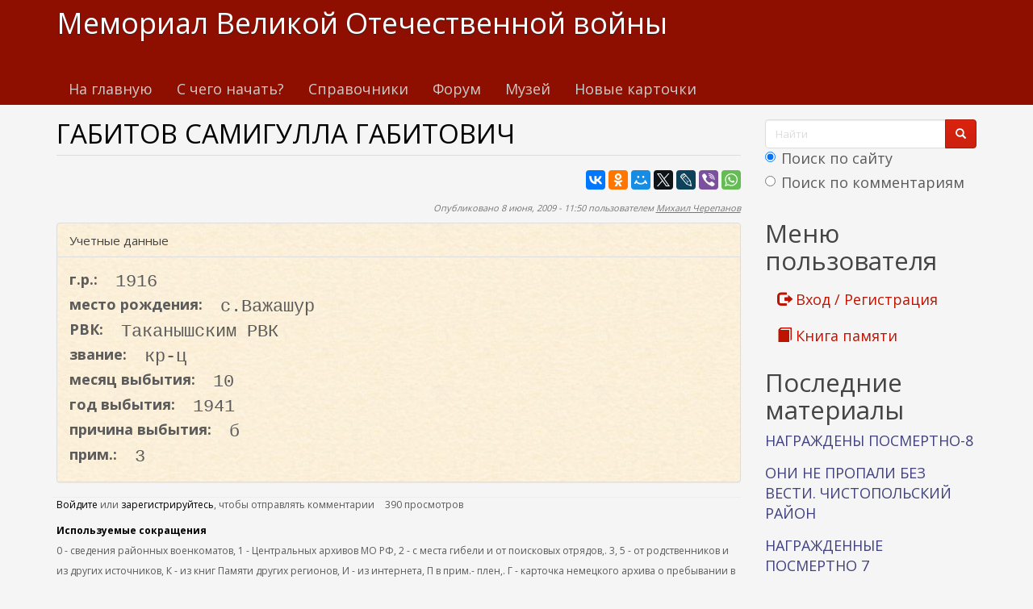

--- FILE ---
content_type: text/html; charset=utf-8
request_url: https://www.kremnik.ru/node/65974
body_size: 16137
content:
<!DOCTYPE html>
<html lang="ru" dir="ltr"
  xmlns:og="https://ogp.me/ns#">
<head>
  <link rel="profile" href="http://www.w3.org/1999/xhtml/vocab" />
  <meta name="viewport" content="width=device-width, initial-scale=1.0">
  <meta http-equiv="Content-Type" content="text/html; charset=utf-8" />
<link rel="shortcut icon" href="https://www.kremnik.ru/sites/default/files/kremnik_favicon.png" type="image/png" />
<meta name="generator" content="Drupal 7 (https://www.drupal.org)" />
<link rel="canonical" href="https://www.kremnik.ru/node/65974" />
<link rel="shortlink" href="https://www.kremnik.ru/node/65974" />
<meta property="og:site_name" content="Мемориал Великой Отечественной войны" />
<meta property="og:type" content="article" />
<meta property="og:url" content="https://www.kremnik.ru/node/65974" />
<meta property="og:title" content="ГАБИТОВ САМИГУЛЛА ГАБИТОВИЧ" />
<meta property="og:updated_time" content="2026-01-31T05:50:39+03:00" />
<meta property="article:published_time" content="2009-06-08T11:50:58+04:00" />
<meta property="article:modified_time" content="2026-01-31T05:50:39+03:00" />
  <title>ГАБИТОВ САМИГУЛЛА ГАБИТОВИЧ | Мемориал Великой Отечественной войны</title>
  <link type="text/css" rel="stylesheet" href="https://www.kremnik.ru/sites/default/files/css/css_lQaZfjVpwP_oGNqdtWCSpJT1EMqXdMiU84ekLLxQnc4.css" media="all" />
<link type="text/css" rel="stylesheet" href="https://www.kremnik.ru/sites/default/files/css/css__LeQxW73LSYscb1O__H6f-j_jdAzhZBaesGL19KEB6U.css" media="all" />
<link type="text/css" rel="stylesheet" href="https://www.kremnik.ru/sites/default/files/css/css_-TNq6F6EH1K3WcBMUMQP90OkyCq0Lyv1YnyoEj3kxiU.css" media="screen" />
<style media="print">#sb-container{position:relative;}#sb-overlay{display:none;}#sb-wrapper{position:relative;top:0;left:0;}#sb-loading{display:none;}
</style>
<link type="text/css" rel="stylesheet" href="https://www.kremnik.ru/sites/default/files/css/css_th7mP909SSxtL4rvlnA8QCWlVeJ2ecP1Ntj2MDijv0E.css" media="all" />
<link type="text/css" rel="stylesheet" href="https://www.kremnik.ru/sites/default/files/css/css_z1Ek_FNxCglO5kO5JANoE-DlTIJtVCwC6qJnOqcGlgo.css" media="all" />
<link type="text/css" rel="stylesheet" href="https://cdn.jsdelivr.net/npm/bootswatch@3.4.0/simplex/bootstrap.min.css" media="all" />
<link type="text/css" rel="stylesheet" href="https://cdn.jsdelivr.net/npm/@unicorn-fail/drupal-bootstrap-styles@0.0.2/dist/3.1.1/7.x-3.x/drupal-bootstrap-simplex.min.css" media="all" />
<link type="text/css" rel="stylesheet" href="https://www.kremnik.ru/sites/default/files/css/css_zjNcCr_957ablmEpMaKaUqRmyPJ0nSsr9z__BYhDkLU.css" media="all" />
  <!-- HTML5 element support for IE6-8 -->
  <!--[if lt IE 9]>
    <script src="https://cdn.jsdelivr.net/html5shiv/3.7.3/html5shiv-printshiv.min.js"></script>
  <![endif]-->
  <script src="https://www.kremnik.ru/sites/default/files/js/js_Pt6OpwTd6jcHLRIjrE-eSPLWMxWDkcyYrPTIrXDSON0.js"></script>
<script src="https://www.kremnik.ru/sites/default/files/js/js_IsPuUPqWOSuCM6hqb-_YYneqVOBE1jAVq-ySYCyaOMQ.js"></script>
<script src="https://cdn.jsdelivr.net/npm/bootstrap@3.4.0/dist/js/bootstrap.min.js"></script>
<script src="https://www.kremnik.ru/sites/default/files/js/js_E6xHR_BdOC-VEx96WNmv7vZ_eiw4gXGorVqhYFx8lfY.js"></script>
<script src="https://www.kremnik.ru/sites/default/files/js/js_O6w2NUdDLcuezMTidKWvMP8uKj5b-F8IeWePLJY0CD4.js"></script>
<script src="https://www.kremnik.ru/sites/default/files/js/js_F5Pcl2HuH8TjKB2KUciyaxfqFjUB9bKIn0niKzaKpJ0.js"></script>
<script>
          Shadowbox.path = "/sites/all/libraries/shadowbox/";
        </script>
<script>jQuery.extend(Drupal.settings, {"basePath":"\/","pathPrefix":"","setHasJsCookie":0,"ajaxPageState":{"theme":"kremnik","theme_token":"KSqeGxGbt9gbDXFpljLM4XLnnmQQKSnyXd4g5hxiHxE","jquery_version":"1.12","jquery_version_token":"BFHw948fLpiwBDQqYkpLy9BH4pDX0gI5LmLPfCb0gJs","js":{"sites\/all\/modules\/jquery_update\/replace\/jquery\/1.12\/jquery.min.js":1,"misc\/jquery-extend-3.4.0.js":1,"misc\/jquery-html-prefilter-3.5.0-backport.js":1,"misc\/jquery.once.js":1,"misc\/drupal.js":1,"sites\/all\/modules\/jquery_update\/js\/jquery_browser.js":1,"sites\/all\/modules\/jquery_update\/replace\/ui\/ui\/minified\/jquery.ui.core.min.js":1,"sites\/all\/modules\/jquery_update\/replace\/ui\/ui\/minified\/jquery.ui.widget.min.js":1,"sites\/all\/modules\/jquery_update\/replace\/ui\/ui\/minified\/jquery.ui.effect.min.js":1,"sites\/all\/modules\/jquery_update\/replace\/ui\/ui\/minified\/jquery.ui.mouse.min.js":1,"sites\/all\/modules\/jquery_update\/replace\/ui\/ui\/minified\/jquery.ui.sortable.min.js":1,"sites\/all\/libraries\/shadowbox\/shadowbox.js":1,"sites\/all\/modules\/shadowbox\/shadowbox_auto.js":1,"sites\/all\/modules\/jquery_update\/replace\/ui\/external\/jquery.cookie.js":1,"sites\/all\/modules\/jquery_update\/replace\/jquery.form\/4\/jquery.form.min.js":1,"misc\/form-single-submit.js":1,"misc\/ajax.js":1,"sites\/all\/modules\/jquery_update\/js\/jquery_update.js":1,"https:\/\/cdn.jsdelivr.net\/npm\/bootstrap@3.4.0\/dist\/js\/bootstrap.min.js":1,"sites\/all\/modules\/entityreference\/js\/entityreference.js":1,"sites\/all\/modules\/upload_progress\/js\/upload_progress.js":1,"sites\/all\/modules\/comment_notify\/comment_notify.js":1,"sites\/all\/modules\/back_to_top\/js\/back_to_top.js":1,"public:\/\/languages\/ru_48DV8195r91BAWGrGVdT6RMfCP0FilPrIHzEFTPs5hU.js":1,"sites\/all\/libraries\/colorbox\/jquery.colorbox-min.js":1,"sites\/all\/libraries\/DOMPurify\/purify.min.js":1,"sites\/all\/modules\/colorbox\/js\/colorbox.js":1,"sites\/all\/modules\/colorbox\/styles\/default\/colorbox_style.js":1,"sites\/all\/modules\/floating_block\/floating_block.js":1,"sites\/all\/modules\/custom_search\/js\/custom_search.js":1,"sites\/all\/modules\/views\/js\/base.js":1,"sites\/all\/themes\/bootstrap\/js\/misc\/_progress.js":1,"sites\/all\/modules\/views\/js\/ajax_view.js":1,"sites\/all\/modules\/hide_submit\/js\/hide_submit.js":1,"sites\/all\/themes\/bootstrap\/js\/modules\/views\/js\/ajax_view.js":1,"sites\/all\/themes\/bootstrap\/js\/misc\/ajax.js":1,"0":1,"sites\/all\/modules\/jquery_loadinganimation\/jquery_loadinganimation.js":1,"sites\/all\/themes\/bootstrap\/js\/bootstrap.js":1,"sites\/all\/modules\/field_group\/field_group.js":1,"sites\/all\/modules\/extlink\/js\/extlink.js":1,"1":1},"css":{"modules\/system\/system.base.css":1,"misc\/ui\/jquery.ui.core.css":1,"misc\/ui\/jquery.ui.theme.css":1,"sites\/all\/libraries\/shadowbox\/shadowbox.css":1,"0":1,"modules\/field\/theme\/field.css":1,"sites\/all\/modules\/logintoboggan\/logintoboggan.css":1,"modules\/node\/node.css":1,"sites\/all\/modules\/extlink\/css\/extlink.css":1,"sites\/all\/modules\/views\/css\/views.css":1,"sites\/all\/modules\/comment_notify\/comment_notify.css":1,"sites\/all\/modules\/back_to_top\/css\/back_to_top.css":1,"sites\/all\/modules\/ckeditor\/css\/ckeditor.css":1,"sites\/all\/modules\/colorbox\/styles\/default\/colorbox_style.css":1,"sites\/all\/modules\/ctools\/css\/ctools.css":1,"sites\/all\/modules\/custom_search\/custom_search.css":1,"sites\/all\/modules\/jquery_loadinganimation\/jquery_loadinganimation.css":1,"sites\/all\/modules\/hide_submit\/css\/hide_submit.css":1,"https:\/\/cdn.jsdelivr.net\/npm\/bootswatch@3.4.0\/simplex\/bootstrap.min.css":1,"https:\/\/cdn.jsdelivr.net\/npm\/@unicorn-fail\/drupal-bootstrap-styles@0.0.2\/dist\/3.1.1\/7.x-3.x\/drupal-bootstrap-simplex.min.css":1,"sites\/all\/themes\/kremnik\/css\/style.css":1}},"colorbox":{"opacity":"0.85","current":"{current} \u0438\u0437 {total}","previous":"\u00ab \u041f\u0440\u0435\u0434\u044b\u0434\u0443\u0449\u0438\u0439","next":"\u0421\u043b\u0435\u0434\u0443\u044e\u0449\u0438\u0439 \u00bb","close":"\u0417\u0430\u043a\u0440\u044b\u0442\u044c","maxWidth":"98%","maxHeight":"98%","fixed":true,"mobiledetect":true,"mobiledevicewidth":"480px","file_public_path":"\/sites\/default\/files","specificPagesDefaultValue":"admin*\nimagebrowser*\nimg_assist*\nimce*\nnode\/add\/*\nnode\/*\/edit\nprint\/*\nprintpdf\/*\nsystem\/ajax\nsystem\/ajax\/*"},"floating_block":{"settings":{".privatemsg-message-participants":[],"#block-block-37":[]},"minWidth":"0"},"shadowbox":{"animate":true,"animateFade":true,"animSequence":"wh","auto_enable_all_images":0,"auto_gallery":0,"autoplayMovies":true,"continuous":false,"counterLimit":10,"counterType":"default","displayCounter":true,"displayNav":true,"enableKeys":true,"fadeDuration":0.35,"handleOversize":"resize","handleUnsupported":"link","initialHeight":160,"initialWidth":320,"language":"ru","modal":false,"overlayColor":"#000","overlayOpacity":0.8,"resizeDuration":0.55,"showMovieControls":true,"slideshowDelay":0,"viewportPadding":20,"useSizzle":false},"custom_search":{"form_target":"_self","solr":1},"hide_submit":{"hide_submit_status":true,"hide_submit_method":"disable","hide_submit_css":"hide-submit-disable","hide_submit_abtext":"","hide_submit_atext":"","hide_submit_hide_css":"hide-submit-processing","hide_submit_hide_text":"Processing...","hide_submit_indicator_style":"expand-left","hide_submit_spinner_color":"#000","hide_submit_spinner_lines":12,"hide_submit_hide_fx":"1","hide_submit_reset_time":7000},"urlIsAjaxTrusted":{"\/node\/65974":true,"\/views\/ajax":true},"views":{"ajax_path":"\/views\/ajax","ajaxViews":{"views_dom_id:bdc2700071e14edc2b7205a55eb192b3":{"view_name":"last_materials","view_display_id":"block_1","view_args":"","view_path":"node\/65974","view_base_path":"-","view_dom_id":"bdc2700071e14edc2b7205a55eb192b3","pager_element":"11"},"views_dom_id:a98b36abb0e535b038755a34c1146df2":{"view_name":"comments_recent","view_display_id":"block","view_args":"","view_path":"node\/65974","view_base_path":"comments\/recent","view_dom_id":"a98b36abb0e535b038755a34c1146df2","pager_element":"11"}}},"back_to_top":{"back_to_top_button_trigger":"100","back_to_top_button_text":"\u041a \u043d\u0430\u0447\u0430\u043b\u0443 \u0441\u0442\u0440\u0430\u043d\u0438\u0446\u044b","#attached":{"library":[["system","ui"]]}},"jquery_loadinganimation":{"module_path":"sites\/all\/modules\/jquery_loadinganimation","show_on_ajax":0,"show_on_href":0,"show_on_form_submit":1,"close_on_click":1,"close_on_esc":1,"jquery_loadinganimation_path_match_exclude":"admin\/*\r\npanels\/*\r\nnode\/*\/panelizer\/*\r\njs\/*\r\najax\/*","subselector":""},"field_group":{"fieldset":"full"},"extlink":{"extTarget":"_blank","extClass":"ext","extLabel":"(\u0432\u043d\u0435\u0448\u043d\u044f\u044f \u0441\u0441\u044b\u043b\u043a\u0430)","extImgClass":0,"extIconPlacement":"append","extSubdomains":1,"extExclude":"","extInclude":"","extCssExclude":"","extCssExplicit":"","extAlert":0,"extAlertText":"This link will take you to an external web site. We are not responsible for their content.","mailtoClass":"mailto","mailtoLabel":"(\u0441\u0441\u044b\u043b\u043a\u0430 \u0434\u043b\u044f \u043e\u0442\u043f\u0440\u0430\u0432\u043a\u0438 email)","extUseFontAwesome":false},"bootstrap":{"anchorsFix":"0","anchorsSmoothScrolling":"0","formHasError":0,"popoverEnabled":0,"popoverOptions":{"animation":1,"html":0,"placement":"right","selector":"","trigger":"click","triggerAutoclose":1,"title":"","content":"","delay":0,"container":"body"},"tooltipEnabled":0,"tooltipOptions":{"animation":1,"html":0,"placement":"auto left","selector":"","trigger":"hover focus","delay":0,"container":"body"}}});</script>
  <!-- Yandex.RTB -->
<script>window.yaContextCb=window.yaContextCb||[]</script>
<script src="https://yandex.ru/ads/system/context.js" async></script>
</head>
<body class="navbar-is-static-top html not-front not-logged-in one-sidebar sidebar-second page-node page-node- page-node-65974 node-type-card">
  <div id="skip-link">
    <a href="#main-content" class="element-invisible element-focusable">Перейти к основному содержанию</a>
  </div>
    <header id="navbar" role="banner" class="navbar navbar-static-top navbar-default">
  <div class="container">
    <div class="navbar-header">
      
              <a class="name navbar-brand" href="/" title="Главная">Мемориал Великой Отечественной войны</a>
      
              <button type="button" class="navbar-toggle" data-toggle="collapse" data-target=".navbar-collapse">
          <span class="sr-only">Toggle navigation</span>
          <span class="icon-bar"></span>
          <span class="icon-bar"></span>
          <span class="icon-bar"></span>
        </button>
          </div>

          <div class="navbar-collapse collapse">
        <nav role="navigation">
                      <ul class="menu nav navbar-nav"><li class="first leaf"><a href="/">На главную</a></li>
<li class="leaf"><a href="/advise" title="С чего начать поиск участников Великой Отечественной войны">С чего начать?</a></li>
<li class="leaf"><a href="/forum/141">Справочники</a></li>
<li class="leaf"><a href="/forum">Форум</a></li>
<li class="leaf"><a href="/mmvov" title="Музей-мемориал Великой Отечественной войны в Казанском Кремле.
Министерство Культуры Республики Татарстан. Национальный музей Республики Татарстан.">Музей</a></li>
<li class="last leaf"><a href="/db1">Новые карточки</a></li>
</ul>                                      </nav>
      </div>
      </div>
</header>

<div class="main-container container">

  <header role="banner" id="page-header">
    
      <div class="region region-header">
    <section id="block-block-43" class="block block-block clearfix">

      
  <!-- Yandex.RTB R-A-14922681-5 -->
<div id="yandex_rtb_R-A-14922681-5"></div>
<script>
window.yaContextCb.push(() => {
    Ya.Context.AdvManager.render({
        "blockId": "R-A-14922681-5",
        "renderTo": "yandex_rtb_R-A-14922681-5"
    })
})
</script>
</section>
  </div>
  </header> <!-- /#page-header -->

  <div class="row">

    
    <section class="col-sm-9">
                  <a id="main-content"></a>
                    <h1 class="page-header">ГАБИТОВ САМИГУЛЛА ГАБИТОВИЧ</h1>
                                                          <div class="region region-content">
    <section id="block-block-38" class="block block-block clearfix">

      
  <div id="search-xs-sm" class="visible-xs visible-sm"><form class="search-form form-search content-search" role="search" action="/node/65974" method="post" id="search-block-form" accept-charset="UTF-8"><div><div>
      <h2 class="element-invisible">Форма поиска</h2>
    <div class="input-group"><input title="Введите ключевые слова для поиска." class="custom-search-box form-control form-text" placeholder="Найти" type="text" id="edit-search-block-form--2" name="search_block_form" value="" size="15" maxlength="128" /><span class="input-group-btn"><button type="submit" class="btn btn-primary"><span class="icon glyphicon glyphicon-search" aria-hidden="true"></span>
</button></span></div><div class="form-item form-item-custom-search-paths form-type-radios form-group"><div id="edit-custom-search-paths" class="form-radios"><div class="form-item form-item-custom-search-paths form-type-radio radio"> <label class="control-label" for="edit-custom-search-paths-searchkey-key"><input type="radio" id="edit-custom-search-paths-searchkey-key" name="custom_search_paths" value="search?key=[key]" checked="checked" class="form-radio" />Поиск по сайту</label>
</div><div class="form-item form-item-custom-search-paths form-type-radio radio"> <label class="control-label" for="edit-custom-search-paths-comment-searchkey-key"><input type="radio" id="edit-custom-search-paths-comment-searchkey-key" name="custom_search_paths" value="comment-search?key=[key]" class="form-radio" />Поиск по комментариям</label>
</div></div></div><div class="form-actions form-wrapper form-group" id="edit-actions"><button class="element-invisible btn btn-primary form-submit" type="submit" id="edit-submit" name="op" value="Найти">Найти</button>
</div><input type="hidden" name="form_build_id" value="form-0SZX9vKV9Wc_t8pat2hUHwoNEiuXWGi5cksBg_vMs8g" />
<input type="hidden" name="form_id" value="search_block_form" />
</div>
</div></form></div>
</section>
<section id="block-block-22" class="block block-block clearfix">

      
  <script type="text/javascript" src="//yastatic.net/es5-shims/0.0.2/es5-shims.min.js" charset="utf-8"></script>
<script type="text/javascript" src="//yastatic.net/share2/share.js" charset="utf-8"></script>
<div class="ya-share2" data-services="vkontakte,facebook,odnoklassniki,moimir,gplus,twitter,lj,viber,whatsapp" data-counter=""></div>
</section>
<section id="block-system-main" class="block block-system clearfix">

      
  <article id="node-65974" class="node node-card clearfix">
    <header>
        <span class="submitted">
      <!--  -->
      Опубликовано 8 июня, 2009 - 11:50 пользователем <a href="/user/6" title="Информация о пользователе." class="username">Михаил Черепанов</a>    </span>
                
  </header>
    <fieldset  class=" panel panel-default form-wrapper" id="bootstrap-panel">
          <legend class="panel-heading">
      <span class="panel-title fieldset-legend">Учетные данные</span>
    </legend>
        <div class="panel-body" id="bootstrap-panel-body">
        <div class="field field-name-field-god-rog field-type-number-integer field-label-inline clearfix"><div class="field-label">г.р.:&nbsp;</div><div class="field-items"><div class="field-item even">1916</div></div></div><div class="field field-name-field-mesto-rog field-type-text field-label-inline clearfix"><div class="field-label">место рождения:&nbsp;</div><div class="field-items"><div class="field-item even">с.Важашур</div></div></div><div class="field field-name-field-mob-rvk field-type-text field-label-inline clearfix"><div class="field-label">РВК:&nbsp;</div><div class="field-items"><div class="field-item even">Таканышским РВК</div></div></div><div class="field field-name-field-zvanie field-type-text field-label-inline clearfix"><div class="field-label">звание:&nbsp;</div><div class="field-items"><div class="field-item even">кр-ц</div></div></div><div class="field field-name-field-mes-sm field-type-number-integer field-label-inline clearfix"><div class="field-label">месяц выбытия:&nbsp;</div><div class="field-items"><div class="field-item even">10</div></div></div><div class="field field-name-field-god-sm field-type-number-integer field-label-inline clearfix"><div class="field-label">год выбытия:&nbsp;</div><div class="field-items"><div class="field-item even">1941</div></div></div><div class="field field-name-field-prich-sm field-type-text field-label-inline clearfix"><div class="field-label">причина выбытия:&nbsp;</div><div class="field-items"><div class="field-item even">б</div></div></div><div class="field field-name-field-prim field-type-text field-label-inline clearfix"><div class="field-label">прим.:&nbsp;</div><div class="field-items"><div class="field-item even">3</div></div></div>  </div>
</fieldset>
<div class="field field-name-body field-type-text-with-summary field-label-hidden"><div class="field-items"><div class="field-item even"></div></div></div>
    <footer>
        <ul class="links list-inline"><li class="comment_forbidden first"><span><a href="/user/login?destination=node/65974%23comment-form">Войдите</a> или <a href="/user/register?destination=node/65974%23comment-form">зарегистрируйтесь</a>, чтобы отправлять комментарии</span></li>
<li class="statistics_counter last"><span>390 просмотров</span></li>
</ul>			<p><span style="font-size:12px"><span style="color:#000000"><strong>Используемые сокращения</strong></span><br />
		0 - сведения районных военкоматов, 1 - Центральных архивов МО РФ, 2 - с места гибели и от поисковых отрядов,. 3, 5 - от родственников и из других источников, К - из книг Памяти других регионов, И - из интернета, П в прим.- плен,. Г - карточка немецкого архива о пребывании в плену, Ж - вернулся из плена или с фронта живым,. Ф - из Книги Памяти Финской войны, п- погиб, б - без вести.</span></p>
	  </footer>
    </article>

</section>
<section id="block-block-9" class="block block-block clearfix">

      
  <p> </p>
<p><b><a href="/node/462764">Помочь Мемориалу Великой отечественной войны www.kremnik.ru</a></b></p>

</section>
  </div>
    </section>

          <aside class="col-sm-3" role="complementary">
          <div class="region region-sidebar-second">
    <section id="block-block-39" class="block block-block clearfix">

      
  <div class="visible-md visible-lg"><form class="search-form form-search content-search" role="search" action="/node/65974" method="post" id="search-block-form--2" accept-charset="UTF-8"><div><div>
      <h2 class="element-invisible">Форма поиска</h2>
    <div class="input-group"><input title="Введите ключевые слова для поиска." class="custom-search-box form-control form-text" placeholder="Найти" type="text" id="edit-search-block-form--4" name="search_block_form" value="" size="15" maxlength="128" /><span class="input-group-btn"><button type="submit" class="btn btn-primary"><span class="icon glyphicon glyphicon-search" aria-hidden="true"></span>
</button></span></div><div class="form-item form-item-custom-search-paths form-type-radios form-group"><div id="edit-custom-search-paths--2" class="form-radios"><div class="form-item form-item-custom-search-paths form-type-radio radio"> <label class="control-label" for="edit-custom-search-paths-searchkey-key--2"><input type="radio" id="edit-custom-search-paths-searchkey-key--2" name="custom_search_paths" value="search?key=[key]" checked="checked" class="form-radio" />Поиск по сайту</label>
</div><div class="form-item form-item-custom-search-paths form-type-radio radio"> <label class="control-label" for="edit-custom-search-paths-comment-searchkey-key--2"><input type="radio" id="edit-custom-search-paths-comment-searchkey-key--2" name="custom_search_paths" value="comment-search?key=[key]" class="form-radio" />Поиск по комментариям</label>
</div></div></div><div class="form-actions form-wrapper form-group" id="edit-actions--2"><button class="element-invisible btn btn-primary form-submit" type="submit" id="edit-submit--2" name="op" value="Найти">Найти</button>
</div><input type="hidden" name="form_build_id" value="form-STurd0w99k3kYn6-QajPHwHKLBKM3eRn_LPS34FwWMY" />
<input type="hidden" name="form_id" value="search_block_form" />
</div>
</div></form></div>
</section>
<section id="block-system-user-menu" class="block block-system block-menu clearfix">

        <h2 class="block-title">Меню пользователя</h2>
    
  <ul class="menu nav"><li class="first leaf"><a href="/user/login" title=""><span class="glyphicon glyphicon-log-out" aria-hidden="true"></span> Вход / Регистрация</a></li>
<li class="last leaf"><a href="/kniga-pamiati" title=""><span class="glyphicon glyphicon-book" aria-hidden="true"></span> Книга памяти</a></li>
</ul>
</section>
<section id="block-views-last-materials-block-1" class="block block-views clearfix">

        <h2 class="block-title">Последние материалы</h2>
    
  <div class="view view-last-materials view-id-last_materials view-display-id-block_1 view-dom-id-bdc2700071e14edc2b7205a55eb192b3">
        
  
  
      <div class="view-content">
        <div class="views-row views-row-1 views-row-odd views-row-first">
      
  <div class="views-field views-field-title">        <span class="field-content"><a href="/node/470785" title="УРОЖЕНЦЫ И ЖИТЕЛИ ЧИСТОПОЛЬСКОГО РАЙОНА,
НАГРАЖДЕННЫЕ И ПОГИБШИЕ В ГОДЫ ВЕЛИКОЙ ОТЕЧЕСТВЕННОЙ ВОЙНЫ
Орденом Ленина
ИСАЕВ ИВАН ЯКОВЛЕВИЧ, г.р. 1905, с.Татарский Толкиш, моб. Чистопольским РВК, мл.с-т 465 обс., 2 гв.сд, погиб 31.08.42, Ростовская обл., ст.Лихая, оп. 818883, д. 1098
Орденом Красного...">НАГРАЖДЕНЫ ПОСМЕРТНО-8</a></span>  </div>  </div>
  <div class="views-row views-row-2 views-row-even">
      
  <div class="views-field views-field-title">        <span class="field-content"><a href="/node/470784" title="УРОЖЕНЦЫ И ЖИТЕЛИ ЧИСТОПОЛЬСКОГО РАЙОНА, ПОГИБШИЕ В ГОДЫ ВЕЛИКОЙ ОТЕЧЕСТВЕННОЙ ВОЙНЫ
(СЧИТАЛИСЬ ПРОПАВШИМИ БЕЗ ВЕСТИ)">ОНИ НЕ ПРОПАЛИ БЕЗ ВЕСТИ. ЧИСТОПОЛЬСКИЙ РАЙОН</a></span>  </div>  </div>
  <div class="views-row views-row-3 views-row-odd">
      
  <div class="views-field views-field-title">        <span class="field-content"><a href="/node/470783" title="УРОЖЕНЦЫ И ЖИТЕЛИ ЧЕРЕМШАНСКОГО РАЙОНА,
НАГРАЖДЕННЫЕ И ПОГИБШИЕ В ГОДЫ ВЕЛИКОЙ ОТЕЧЕСТВЕННОЙ ВОЙНЫ
Медалью «За Отвагу»">НАГРАЖДЕННЫЕ ПОСМЕРТНО 7</a></span>  </div>  </div>
  <div class="views-row views-row-4 views-row-even">
      
  <div class="views-field views-field-title">        <span class="field-content"><a href="/node/470782" title="УРОЖЕНЦЫ И ЖИТЕЛИ ЧЕРЕМШАНСКОГО РАЙОНА,
НАГРАЖДЕННЫЕ И ПОГИБШИЕ В ГОДЫ ВЕЛИКОЙ ОТЕЧЕСТВЕННОЙ ВОЙНЫ
Орденом Красного Знамени">НАГРАЖДЕНЫ ПОСМЕРТНО - 6</a></span>  </div>  </div>
  <div class="views-row views-row-5 views-row-odd">
      
  <div class="views-field views-field-title">        <span class="field-content"><a href="/node/470778" title="УРОЖЕНЦЫ И ЖИТЕЛИ АРСКОГО РАЙОНА,
СЧИТАВШИЕСЯ «ПРОПАВШИМИ БЕЗ ВЕСТИ»">ОНИ НЕ ПРОПАЛИ БЕЗ ВЕСТИ. АРСКИЙ РАЙОН</a></span>  </div>  </div>
  <div class="views-row views-row-6 views-row-even">
      
  <div class="views-field views-field-title">        <span class="field-content"><a href="/node/470773" title="УРОЖЕНЦЫ И ЖИТЕЛИ ТАТАРСКОЙ РЕСПУБЛИКИ, ПОГИБШИЕ И УМЕРШИЕ ОТ РАН И В ПЛЕНУ В 1939-1945 гг.">ОНИ НЕ ВЕРНУЛИСЬ ИЗ БОЯ. Буква &quot;Нов - Няш&quot;. Часть 56.</a></span>  </div>  </div>
  <div class="views-row views-row-7 views-row-odd">
      
  <div class="views-field views-field-title">        <span class="field-content"><a href="/node/470770" title="МУСАТОВ Фатых Гафиатулович ">НАГРАЖДЕННЫЕ ПОСМЕРТНО 5</a></span>  </div>  </div>
  <div class="views-row views-row-8 views-row-even">
      
  <div class="views-field views-field-title">        <span class="field-content"><a href="/node/470769" title="УРОЖЕНЦЫ И ЖИТЕЛИ ТАТАРСКОЙ РЕСПУБЛИКИ, ПОГИБШИЕ И УМЕРШИЕ ОТ РАН И В ПЛЕНУ В 1939-1945 гг.">ОНИ НЕ ВЕРНУЛИСЬ ИЗ БОЯ. Буква &quot;Наум - Никод&quot;. Часть 55.</a></span>  </div>  </div>
  <div class="views-row views-row-9 views-row-odd">
      
  <div class="views-field views-field-title">        <span class="field-content"><a href="/node/470767" title="Курбатов Петр Илларионович, родился -Челябинская область, Курганский район (ныне Курганская область, Щучанский район), деревня Медведь (село Медведское) 14 января 1919 года.
Родители: отец - Курбатов Илларион Прокопьевич, 1892 г.р., мать - Курбатова (Екимова) Филицата Егоровна, 1892 г.р.
До войны...">Курбатов Петр Илларионович, 1919 г.р.</a></span>  </div>  </div>
  <div class="views-row views-row-10 views-row-even views-row-last">
      
  <div class="views-field views-field-title">        <span class="field-content"><a href="/node/470766" title="УРОЖЕНЦЫ И ЖИТЕЛИ ТАТАРСКОЙ РЕСПУБЛИКИ, ПОГИБШИЕ И УМЕРШИЕ ОТ РАН И В ПЛЕНУ В 1939-1945 гг.">ОНИ НЕ ВЕРНУЛИСЬ ИЗ БОЯ. Буква &quot;Наб - Нат&quot;. Часть 54</a></span>  </div>  </div>
    </div>
  
      <ul class="pager"><li class="pager-previous">&nbsp;</li>
<li class="pager-current">1 из 471</li>
<li class="pager-next"><a href="/node/65974?page=0%2C0%2C0%2C0%2C0%2C0%2C0%2C0%2C0%2C0%2C0%2C1"> &gt;</a></li>
</ul>  
  
  
  
  
</div>
</section>
<section id="block-views-comments-recent-block" class="block block-views clearfix">

        <h2 class="block-title">Последние комментарии</h2>
    
  <div class="view view-comments-recent view-id-comments_recent view-display-id-block view-dom-id-a98b36abb0e535b038755a34c1146df2">
        
  
  
      <div class="view-content">
      <div class="item-list">    <ul>          <li class="views-row views-row-1 views-row-odd views-row-first">  
  <div class="views-field views-field-subject">        <span class="field-content recent-comment"><a href="/comment/172589#comment-172589" title="Tatiana Al - 31.01.2026 - 00:50:      Возвращение Фёдора Баталова | Телеканал Репортёр73. Новости Ульяновск | Дзен
Видео автора «Телеканал Репортёр73.
https://dzen.ru/video/watch/697cb088ff9583509fc47618?share_to=link">Re: БАТАЛОВ ФЕДОР АЛЕКСЕЕВИЧ</a></span>  </div>  
  <div class="views-field views-field-timestamp">        <span class="field-content"><em class="placeholder">4 часа 59 мин.</em> назад</span>  </div></li>
          <li class="views-row views-row-2 views-row-even">  
  <div class="views-field views-field-subject">        <span class="field-content recent-comment"><a href="/comment/172588#comment-172588" title="Рахим - 30.01.2026 - 16:04:      Мухминов Шагимордан
Документ, уточняющий потери
Наименование военкомата: Таканышский РВК, Татарская АССР, Таканышский р-н
Дата и место призыва: Таканышский РВК, Татарская АССР, Таканышский р-н
Воинское звание: сержант
Последнее место службы: 1 гв. сбр
Воинская часть: 1 гв. сбр
Дата выбытия: 05.09.1943
Причина выбытия: убит
Место выбытия: Ленинградская обл.
Место призыва: Таканышский РВК, Татарская АССР, Таканышский р-н
Информация об архиве -
Источник информации: ВК Республики Татарстан
Фонд ист...">Re: МУКМИНОВ ШАГИМАРДАН</a></span>  </div>  
  <div class="views-field views-field-timestamp">        <span class="field-content"><em class="placeholder">13 часов 43 мин.</em> назад</span>  </div></li>
          <li class="views-row views-row-3 views-row-odd">  
  <div class="views-field views-field-subject">        <span class="field-content recent-comment"><a href="/comment/172587#comment-172587" title="Tatiana Al - 29.01.2026 - 09:19:      Осенью 2025 года поисковым отрядом «Днепровский рубеж» (г. Жлобин, РБ), были обнаружены останки воина Красной Армии, которые в дальнейшем были переданы на экспертизу. 
‼️И вот её результаты: останки принадлежат Фёдору Алексеевичу Баталову! Герой Советского Союза, капитан, командир батальона 437 стрелкового полка 154 Ульяновской стрелковой дивизии.
✅Батальон под его командованием первым ворвался в занятый немцами Жлобин в июле 1941 года и выбил врага, оттеснив его на несколько километров. Раз за...">Re: БАТАЛОВ ФЕДОР АЛЕКСЕЕВИЧ</a></span>  </div>  
  <div class="views-field views-field-timestamp">        <span class="field-content"><em class="placeholder">1 день 20 часов</em> назад</span>  </div></li>
          <li class="views-row views-row-4 views-row-even">  
  <div class="views-field views-field-subject">        <span class="field-content recent-comment"><a href="/comment/172586#comment-172586" title="Рахим - 28.01.2026 - 18:35:      Книга Памяти-Они вернулись с Победой по Кайбицкому району РТ, стр. 371.
Миннуллин Миннегали Миннуллович, 1898 года рождения,  место рождения: село Мурали, мобилизован в 1941 г., демобилизован в 1945 г. Колхозник. Умер в 1962 году, похоронен в селе Мурали.">Re: МИННУЛЛИН МИНГАЛИ,1898</a></span>  </div>  
  <div class="views-field views-field-timestamp">        <span class="field-content"><em class="placeholder">2 дня 11 часов</em> назад</span>  </div></li>
          <li class="views-row views-row-5 views-row-odd">  
  <div class="views-field views-field-subject">        <span class="field-content recent-comment"><a href="/comment/172585#comment-172585" title="Хатира Мансуровна - 28.01.2026 - 08:28:      Звание: Красноармеец
Фамилия: Ериганов
Имя: Федор
Отчество: Андреевич
Дата рождения: 1904
Дата гибели: 13.02.1944
Номер захоронения: 4407
Место захоронения: Беларусь, Витебская, Витебский, Зароново, агрогородок
Дополнительная информация о месте рождения: Мордовская АССР, Краснослободский р-н
Дополнительная информация: д. Большие Рубины, северо-восточнее, 400 м
По состоянию на 28.01.2026 г.
Захоронение №4407
https://memory.mil.by/poisk-pogibshikh/955221/">Re: ЕРИГАНОВ ФЁДОР АНДРЕЕВИЧ</a></span>  </div>  
  <div class="views-field views-field-timestamp">        <span class="field-content"><em class="placeholder">2 дня 21 час</em> назад</span>  </div></li>
          <li class="views-row views-row-6 views-row-even">  
  <div class="views-field views-field-subject">        <span class="field-content recent-comment"><a href="/comment/172584#comment-172584" title="Хатира Мансуровна - 28.01.2026 - 08:15:      Информация из документов, уточняющих потери
ID 60796702
Фамилия Хабибуллин
Имя Мубаракша
Отчество Хабибулович
Дата рождения/Возраст __.__.1895
Место рождения Татарская АССР, Кзыл-Юлдузский р-н, с. Кугарчино
Дата и место призыва 09.03.1942 Кзыл-Юлдузский РВК, Татарская АССР, Кзыл-Юлдузский р-н
Последнее место службы п/п 77711 &quot;г&quot;
Воинское звание рядовой
Причина выбытия пропал без вести
Дата выбытия __.08.1943
Название источника донесения ЦАМО
Номер фонда источника информации 58
Номер описи...">ХАБИБУЛЛИН МУБАРАКША ХАБИБУЛЛОВИЧ. НЕ ПРОПАЛ.ПОГИБ</a></span>  </div>  
  <div class="views-field views-field-timestamp">        <span class="field-content"><em class="placeholder">2 дня 21 час</em> назад</span>  </div></li>
          <li class="views-row views-row-7 views-row-odd">  
  <div class="views-field views-field-subject">        <span class="field-content recent-comment"><a href="/comment/172583#comment-172583" title="Хатира Мансуровна - 28.01.2026 - 08:07:      Информация из документов, уточняющих потери
ID 7554321
Фамилия Хабибулин
Имя Тикулла
Отчество Хабиб.
Дата рождения/Возраст __.__.1912
Место рождения Татарская АССР, Лаишевский р-н, д. Тениарские Саралы
Дата и место призыва 10.05.1943 Столбищенский РВК
Воинское звание старшина
Причина выбытия пропал без вести
Дата выбытия __.11.1943
Название источника донесения ЦАМО
Номер фонда источника информации 58
Номер описи источника информации 18004
Номер дела источника информации 2254
https://obd-...">Re: ХАБИБУЛЛИН МИНУЛЛА ХАБИБУЛОВИЧ</a></span>  </div>  
  <div class="views-field views-field-timestamp">        <span class="field-content"><em class="placeholder">2 дня 21 час</em> назад</span>  </div></li>
          <li class="views-row views-row-8 views-row-even">  
  <div class="views-field views-field-subject">        <span class="field-content recent-comment"><a href="/comment/172582#comment-172582" title="indigo - 28.01.2026 - 06:49:      карта">Re: ЕРИГАНОВ ФЁДОР АНДРЕЕВИЧ</a></span>  </div>  
  <div class="views-field views-field-timestamp">        <span class="field-content"><em class="placeholder">2 дня 23 часа</em> назад</span>  </div></li>
          <li class="views-row views-row-9 views-row-odd">  
  <div class="views-field views-field-subject">        <span class="field-content recent-comment"><a href="/comment/172581#comment-172581" title="механик зас - 27.01.2026 - 18:30:      Ягудин Ибрагим Салимгареевич
Дата рождения: __.__.1905
Наименование военкомата: Ермекеевский РВК
Дата и место призыва: Ермекеевский РВК, Башкирская АССР, Ермекеевский р-н
Дата призыва: 21.08.1941
Воинское звание: рядовой
Выбытие из воинской части: 21.08.1941
Куда выбыл: 97 зсп
Дата документа: 31.12.1941
Информация об архиве -
Источник информации: ВК Республики Башкортостан
Фонд ист. информации: Отдел ВК по г. Белебей, Белебеевскому и Ермекеевскому р-нам Республики Башкортостан
Дело ист....">Re: ЯГУДИН ИБРАГИМ САЛИМГАРАЕВИЧ</a></span>  </div>  
  <div class="views-field views-field-timestamp">        <span class="field-content"><em class="placeholder">3 дня 11 часов</em> назад</span>  </div></li>
          <li class="views-row views-row-10 views-row-even">  
  <div class="views-field views-field-subject">        <span class="field-content recent-comment"><a href="/comment/172580#comment-172580" title="Хатира Мансуровна - 27.01.2026 - 14:50:      Информация из донесения о безвозвратных потерях
ID 53483505
Фамилия Жариков
Имя Василий
Отчество Прок.
Дата рождения/Возраст __.__.1916
Дата и место призыва Куйбышевский РВК, Татарская АССР, Куйбышевский р-н
Последнее место службы 47 мбр
Воинское звание красноармеец
Причина выбытия убит
Дата выбытия 22.01.1943
Первичное место захоронения Калининская обл., Великолукский р-н, д. Попково, в районе
Название источника донесения ЦАМО
Номер фонда источника информации 58
Номер описи источника...">Re: ЖАРИКОВ ВАСИЛИЙ ПРАКОПОВИЧ</a></span>  </div>  
  <div class="views-field views-field-timestamp">        <span class="field-content"><em class="placeholder">3 дня 15 часов</em> назад</span>  </div></li>
          <li class="views-row views-row-11 views-row-odd">  
  <div class="views-field views-field-subject">        <span class="field-content recent-comment"><a href="/comment/172579#comment-172579" title="Хатира Мансуровна - 27.01.2026 - 14:41:      Информация из документов, уточняющих потери
ID 61143890
Фамилия Жариков
Имя Василий
Отчество Пракопович
Дата рождения/Возраст __.__.1914
Место рождения Белорусская ССР, Могилевская обл., Дрибинский р-н, Прибужье Старое
Дата и место призыва __.__.1941 Дрибинский РВК, Белорусская ССР, Могилевская обл., Дрибинский р-н
Воинское звание красноармеец
Причина выбытия пропал без вести
Дата выбытия __.09.1944
Название источника донесения ЦАМО
Номер фонда источника информации 58
Номер описи источника...">Re: ЖАРИКОВ ВАСИЛИЙ ПРАКОПОВИЧ</a></span>  </div>  
  <div class="views-field views-field-timestamp">        <span class="field-content"><em class="placeholder">3 дня 15 часов</em> назад</span>  </div></li>
          <li class="views-row views-row-12 views-row-even">  
  <div class="views-field views-field-subject">        <span class="field-content recent-comment"><a href="/comment/172578#comment-172578" title="Хатира Мансуровна - 27.01.2026 - 12:38:      Информация из документов ВПП/ЗП
ID 12780431
Добавить в избранное
Добавить фотографию героя
О проекте «Дорога памяти» в Главном Храме Вооруженных сил России
Фамилия
Файзулин
Имя
Вафа
Дата рождения/Возраст
__.__.1905
Место рождения
Татарская АССР, Сабинский р-н, ст. Шамардан
Дата и место призыва
03.12.1942 Гурьевский РВК, Новосибирская обл., Гурьевский р-н
Последнее место службы
134 сп
Воинское звание
красноармеец
Название ВПП/ЗП
Ленинградский ВПП
Дата прибытия
09.02.1943
Откуда прибыл
ЭГ 4173...">Re: ФАЙЗУЛЛИН ВАФА. В БАЗЕ НЕТ. ПОГИБ</a></span>  </div>  
  <div class="views-field views-field-timestamp">        <span class="field-content"><em class="placeholder">3 дня 17 часов</em> назад</span>  </div></li>
          <li class="views-row views-row-13 views-row-odd">  
  <div class="views-field views-field-subject">        <span class="field-content recent-comment"><a href="/comment/172577#comment-172577" title="Хатира Мансуровна - 27.01.2026 - 12:14:      Информация из документов ВПП/ЗП
ID 1985579281
Фамилия
Колбасов
Имя
Николай
Отчество
Никитович
Дата рождения/Возраст
__.__.1924
Место рождения
Татарская АССР, Апастовский р-н, д. Меричь
Дата и место призыва
__.__.1942 Апастовский РВК, Татарская АССР, Апастовский р-н
Воинское звание
красноармеец
Название ВПП/ЗП
78 зсп
Дата убытия
09.02.1943
Куда убыл (название)
102 осбр
Номер команды
4331
Название источника донесения
ЦАМО
Номер фонда источника информации
8362
Номер описи источника информации...">Re: КОЛБАСОВ НИКОЛАЙ НИКИТОВИЧ</a></span>  </div>  
  <div class="views-field views-field-timestamp">        <span class="field-content"><em class="placeholder">3 дня 17 часов</em> назад</span>  </div></li>
          <li class="views-row views-row-14 views-row-even">  
  <div class="views-field views-field-subject">        <span class="field-content recent-comment"><a href="/comment/172576#comment-172576" title="Хатира Мансуровна - 27.01.2026 - 12:06:      Информация из донесения о безвозвратных потерях
ID 52941127
Фамилия Мустафин
Имя Мингелем
Отчество Давлетович
Дата рождения/Возраст __.__.1923
Место рождения Татарская АССР
Дата и место призыва Таканышский РВК, Татарская АССР, Таканышский р-н
Последнее место службы 128 зсп
Воинское звание красноармеец
Причина выбытия умер от ран
Дата выбытия 18.05.1943
Первичное место захоронения Ленинградская обл., г. Ленинград, Пискаревское кладбище
Название источника донесения ЦАМО
Номер фонда источника...">Re: МУСТАФИН МИНГАЛЕЙ. В БАЗЕ НЕ НАШЛА.</a></span>  </div>  
  <div class="views-field views-field-timestamp">        <span class="field-content"><em class="placeholder">3 дня 17 часов</em> назад</span>  </div></li>
          <li class="views-row views-row-15 views-row-odd views-row-last">  
  <div class="views-field views-field-subject">        <span class="field-content recent-comment"><a href="/comment/172575#comment-172575" title="Хатира Мансуровна - 27.01.2026 - 11:44:      Информация из донесения о безвозвратных потерях
ID 1167496004
Фамилия Мустафин
Имя Рамс
Отчество Равнилович
Последнее место службы 985 сп 226 сд
Воинское звание красноармеец
Причина выбытия умер от ран
Дата выбытия 14.10.1944
Название источника донесения ЦАМО
Номер фонда источника информации 1500
Номер описи источника информации 2
Номер дела источника информации 11
https://obd-memorial.ru/html/info.htm?id=1167496004">Re: МУСТАФИН ГАИК ДАВНИЛОВИЧ.  В БАЗЕ ПОКА НИКАК НЕ МОГУ НАЙТИ.</a></span>  </div>  
  <div class="views-field views-field-timestamp">        <span class="field-content"><em class="placeholder">3 дня 18 часов</em> назад</span>  </div></li>
      </ul></div>    </div>
  
      <ul class="pager"><li class="pager-previous">&nbsp;</li>
<li class="pager-current">1 из 10745</li>
<li class="pager-next"><a href="/node/65974?page=0%2C0%2C0%2C0%2C0%2C0%2C0%2C0%2C0%2C0%2C0%2C1">  › </a></li>
</ul>  
  
      
<div class="more-link">
  <a href="/comments/recent">
    Показать все комментарии  </a>
</div>
  
  
  
</div>
</section>
<section id="block-block-15" class="block block-block clearfix">

      
  <p>&nbsp;</p>
<!-- begin of Top100 code 
<script id="top100Counter" type="text/javascript" src="http://counter.rambler.ru/top100.jcn?2720192"></script>
<noscript>
<a href="http://top100.rambler.ru/navi/2720192/">
<img src="http://counter.rambler.ru/top100.cnt?2720192" alt="Rambler's Top100" border="0" />
</a>
</noscript>
end of Top100 code -->


<p>

<!-- Yandex.Metrika informer -->
<a href="http://metrika.yandex.ru/stat/?id=7537255&amp;from=informer"
target="_blank" rel="nofollow"><img src="//bs.yandex.ru/informer/7537255/3_0_FFFFFFFF_FFFFFFFF_0_pageviews"
style="width:88px; height:31px; border:0;" alt="Яндекс.Метрика" title="Яндекс.Метрика: данные за сегодня (просмотры, визиты и уникальные посетители)" /></a>
<!-- /Yandex.Metrika informer -->

<!-- Yandex.Metrika counter -->
<div style="display:none;"><script type="text/javascript">
(function(w, c) {
    (w[c] = w[c] || []).push(function() {
        try {
            w.yaCounter7537255 = new Ya.Metrika({id:7537255, enableAll: true, ut: 'noindex'});
        }
        catch(e) { }
    });
})(window, "yandex_metrika_callbacks");
</script></div>
<script src="//mc.yandex.ru/metrika/watch.js" type="text/javascript" defer="defer"></script>
<noscript><div><img src="//mc.yandex.ru/watch/7537255?ut=noindex" style="position:absolute; left:-9999px;" alt="" /></div></noscript>
<!-- /Yandex.Metrika counter -->



<!-- Rating@Mail.ru counter -->
<script type="text/javascript">//<![CDATA[
var _tmr = _tmr || [];
_tmr.push({id: "1675109", type: "pageView", start: (new Date()).getTime()});
(function (d, w) {
   var ts = d.createElement("script"); ts.type = "text/javascript"; ts.async = true;
   ts.src = (d.location.protocol == "https:" ? "https:" : "http:") + "//top-fwz1.mail.ru/js/code.js";
   var f = function () {var s = d.getElementsByTagName("script")[0]; s.parentNode.insertBefore(ts, s);};
   if (w.opera == "[object Opera]") { d.addEventListener("DOMContentLoaded", f, false); } else { f(); }
})(document, window);
//]]></script><noscript><div style="position:absolute;left:-10000px;">
<img src="//top-fwz1.mail.ru/counter?id=1675109;js=na" style="border:0;" height="1" width="1" alt="Рейтинг@Mail.ru" />
</div></noscript>
<!-- //Rating@Mail.ru counter -->
<!-- Rating@Mail.ru logo -->
<a href="http://top.mail.ru/jump?from=1675109">
<img src="//top-fwz1.mail.ru/counter?id=1675109;t=479;l=1" 
style="border:0;" height="31" width="88" alt="Рейтинг@Mail.ru" /></a>
<!-- //Rating@Mail.ru logo -->

<a href="https://webmaster.yandex.ru/siteinfo/?site=www.kremnik.ru"><img width="88" height="31" alt="" border="0" src="https://yandex.ru/cycounter?www.kremnik.ru&theme=light&lang=ru"/></a>
</noindex>
<p>&nbsp;</p>
</section>
<section id="block-block-3" class="block block-block clearfix">

      
  <!-- Yandex.RTB R-A-14922681-2 -->
<div id="yandex_rtb_R-A-14922681-2"></div>
<script>
window.yaContextCb.push(() => {
    Ya.Context.AdvManager.render({
        "blockId": "R-A-14922681-2",
        "renderTo": "yandex_rtb_R-A-14922681-2"
    })
})
</script>
</section>
  </div>
      </aside>  <!-- /#sidebar-second -->
    
  </div>
</div>

  <footer class="footer container">
      <div class="region region-footer">
    <section id="block-views-site-admins-block" class="block block-views clearfix">

        <h2 class="block-title">Администраторы</h2>
    
  <div class="view view-site-admins view-id-site_admins view-display-id-block view-dom-id-3bd37434998a8d2e3a71b96588ad333f">
        
  
  
      <div class="view-content">
        <div class="views-row views-row-1 views-row-odd views-row-first">
      
  <div class="views-field views-field-name user-admin">        <span class="field-content"><a href="/user/139" title="Информация о пользователе." class="username">Хатира Мансуровна</a></span>  </div>  </div>
  <div class="views-row views-row-2 views-row-even">
      
  <div class="views-field views-field-name user-admin">        <span class="field-content"><a href="/user/464" title="Информация о пользователе." class="username">Инна Rub</a></span>  </div>  </div>
  <div class="views-row views-row-3 views-row-odd">
      
  <div class="views-field views-field-name user-admin">        <span class="field-content"><a href="/user/18216" title="Информация о пользователе." class="username">Рахим</a></span>  </div>  </div>
  <div class="views-row views-row-4 views-row-even">
      
  <div class="views-field views-field-name user-admin">        <span class="field-content"><a href="/user/45399" title="Информация о пользователе." class="username">Винни</a></span>  </div>  </div>
  <div class="views-row views-row-5 views-row-odd">
      
  <div class="views-field views-field-name user-admin">        <span class="field-content"><a href="/user/34499" title="Информация о пользователе." class="username">Мидхатов Ильхам...</a></span>  </div>  </div>
  <div class="views-row views-row-6 views-row-even">
      
  <div class="views-field views-field-name user-admin">        <span class="field-content"><a href="/user/47065" title="Информация о пользователе." class="username">Панькова Ольга</a></span>  </div>  </div>
  <div class="views-row views-row-7 views-row-odd">
      
  <div class="views-field views-field-name user-admin">        <span class="field-content"><a href="/user/34763" title="Информация о пользователе." class="username">Гөлнара</a></span>  </div>  </div>
  <div class="views-row views-row-8 views-row-even">
      
  <div class="views-field views-field-name user-admin">        <span class="field-content"><a href="/user/9781" title="Информация о пользователе." class="username">venera i</a></span>  </div>  </div>
  <div class="views-row views-row-9 views-row-odd">
      
  <div class="views-field views-field-name user-admin">        <span class="field-content"><a href="/user/50038" title="Информация о пользователе." class="username">Ушаков Александр М.</a></span>  </div>  </div>
  <div class="views-row views-row-10 views-row-even">
      
  <div class="views-field views-field-name user-admin">        <span class="field-content"><a href="/user/6" title="Информация о пользователе." class="username">Михаил Черепанов</a></span>  </div>  </div>
  <div class="views-row views-row-11 views-row-odd">
      
  <div class="views-field views-field-name user-admin">        <span class="field-content"><a href="/user/68804" title="Информация о пользователе." class="username">Tatiana Al</a></span>  </div>  </div>
  <div class="views-row views-row-12 views-row-even">
      
  <div class="views-field views-field-name user-admin">        <span class="field-content"><a href="/user/60705" title="Информация о пользователе." class="username">Венедиктов Олег</a></span>  </div>  </div>
  <div class="views-row views-row-13 views-row-odd">
      
  <div class="views-field views-field-name user-admin">        <span class="field-content"><a href="/user/22058" title="Информация о пользователе." class="username">Евгений Порфильев</a></span>  </div>  </div>
  <div class="views-row views-row-14 views-row-even">
      
  <div class="views-field views-field-name user-admin">        <span class="field-content"><a href="/user/32741" title="Информация о пользователе." class="username">лилия317</a></span>  </div>  </div>
  <div class="views-row views-row-15 views-row-odd">
      
  <div class="views-field views-field-name user-admin">        <span class="field-content"><a href="/user/63719" title="Информация о пользователе." class="username">444 иптап</a></span>  </div>  </div>
  <div class="views-row views-row-16 views-row-even views-row-last">
      
  <div class="views-field views-field-name user-admin">        <span class="field-content"><a href="/user/3803" title="Информация о пользователе." class="username">Ирина Кокуркина</a></span>  </div>  </div>
    </div>
  
  
  
  
  
  
</div>
</section>
<section id="block-block-41" class="block block-block clearfix">

      
  <!-- Yandex.RTB R-A-14922681-1 -->
<div id="yandex_rtb_R-A-14922681-1"></div>
<script>
window.yaContextCb.push(() => {
    Ya.Context.AdvManager.render({
        "blockId": "R-A-14922681-1",
        "renderTo": "yandex_rtb_R-A-14922681-1"
    })
})
</script>
</section>
  </div>
  </footer>

<br>Владелец домена, создание и сопровождение сайта — <a href="http://art16.ru">Елена Сунгатова.</a><br>Первоначальный вариант
Книги Памяти (2007 г.) предоставлен — <a href="mailto:echovoyni@ya.ru">Михаилом Черепановым</a>.
<br><span style="color:#D3D3D3"><small>Время генерации: 0.071 сек</small></span><p> </p>
	
<!-- Установить радио переключатель для поиска -->
<script>
	if (window.location.href.match("comment-search")) {
		//alert('1');
		jQuery('#edit-custom-search-paths-comment-searchkey-key--2').prop("checked", true);
		jQuery('#edit-custom-search-paths-comment-searchkey-key').prop("checked", true);
	}
</script>
	  <script src="https://www.kremnik.ru/sites/default/files/js/js_34SIBDFr4gom7lZzOJ9s0m4UcZhg7d-ivqSP3qc96w0.js"></script>
<script src="https://www.kremnik.ru/sites/default/files/js/js_MRdvkC2u4oGsp5wVxBG1pGV5NrCPW3mssHxIn6G9tGE.js"></script>
</body>
</html>


--- FILE ---
content_type: text/css
request_url: https://www.kremnik.ru/sites/default/files/css/css_z1Ek_FNxCglO5kO5JANoE-DlTIJtVCwC6qJnOqcGlgo.css
body_size: 1697
content:
#colorbox,#cboxOverlay,#cboxWrapper{position:absolute;top:0;left:0;z-index:9999;overflow:hidden;}#cboxOverlay{position:fixed;width:100%;height:100%;}#cboxMiddleLeft,#cboxBottomLeft{clear:left;}#cboxContent{position:relative;}#cboxLoadedContent{overflow:auto;-webkit-overflow-scrolling:touch;}#cboxTitle{margin:0;}#cboxLoadingOverlay,#cboxLoadingGraphic{position:absolute;top:0;left:0;width:100%;height:100%;}#cboxPrevious,#cboxNext,#cboxClose,#cboxSlideshow{border:0;padding:0;margin:0;overflow:visible;width:auto;background:none;cursor:pointer;}#cboxPrevious:active,#cboxNext:active,#cboxClose:active,#cboxSlideshow:active{outline:0;}.cboxPhoto{float:left;margin:auto;border:0;display:block;max-width:100%;max-height:100%;}.cboxIframe{width:100%;height:100%;display:block;border:0;}#colorbox,#cboxContent,#cboxLoadedContent{-moz-box-sizing:content-box;-webkit-box-sizing:content-box;box-sizing:content-box;}#cboxOverlay{background:#000;}#colorbox{outline:0;}#cboxWrapper{background:#fff;-moz-border-radius:5px;-webkit-border-radius:5px;border-radius:5px;}#cboxTopLeft{width:15px;height:15px;}#cboxTopCenter{height:15px;}#cboxTopRight{width:15px;height:15px;}#cboxBottomLeft{width:15px;height:10px;}#cboxBottomCenter{height:10px;}#cboxBottomRight{width:15px;height:10px;}#cboxMiddleLeft{width:15px;}#cboxMiddleRight{width:15px;}#cboxContent{background:#fff;overflow:hidden;}#cboxError{padding:50px;border:1px solid #ccc;}#cboxLoadedContent{margin-bottom:28px;}#cboxTitle{position:absolute;background:rgba(255,255,255,0.7);bottom:28px;left:0;color:#535353;width:100%;padding:4px 6px;-moz-box-sizing:border-box;-webkit-box-sizing:border-box;box-sizing:border-box;}#cboxCurrent{position:absolute;bottom:4px;left:60px;color:#949494;}.cboxSlideshow_on #cboxSlideshow{position:absolute;bottom:0px;right:30px;background:url(/sites/all/modules/colorbox/styles/default/images/controls.png) no-repeat -75px -50px;width:25px;height:25px;text-indent:-9999px;}.cboxSlideshow_on #cboxSlideshow:hover{background-position:-101px -50px;}.cboxSlideshow_off #cboxSlideshow{position:absolute;bottom:0px;right:30px;background:url(/sites/all/modules/colorbox/styles/default/images/controls.png) no-repeat -25px -50px;width:25px;height:25px;text-indent:-9999px;}.cboxSlideshow_off #cboxSlideshow:hover{background-position:-49px -50px;}#cboxPrevious{position:absolute;bottom:0;left:0;background:url(/sites/all/modules/colorbox/styles/default/images/controls.png) no-repeat -75px 0px;width:25px;height:25px;text-indent:-9999px;}#cboxPrevious:hover{background-position:-75px -25px;}#cboxNext{position:absolute;bottom:0;left:27px;background:url(/sites/all/modules/colorbox/styles/default/images/controls.png) no-repeat -50px 0px;width:25px;height:25px;text-indent:-9999px;}#cboxNext:hover{background-position:-50px -25px;}#cboxLoadingOverlay{background:#fff;}#cboxLoadingGraphic{background:url(/sites/all/modules/colorbox/styles/default/images/loading_animation.gif) no-repeat center center;}#cboxClose{position:absolute;bottom:0;right:0;background:url(/sites/all/modules/colorbox/styles/default/images/controls.png) no-repeat -25px 0px;width:25px;height:25px;text-indent:-9999px;}#cboxClose:hover{background-position:-25px -25px;}
.ctools-locked{color:red;border:1px solid red;padding:1em;}.ctools-owns-lock{background:#ffffdd none repeat scroll 0 0;border:1px solid #f0c020;padding:1em;}a.ctools-ajaxing,input.ctools-ajaxing,button.ctools-ajaxing,select.ctools-ajaxing{padding-right:18px !important;background:url(/sites/all/modules/ctools/images/status-active.gif) right center no-repeat;}div.ctools-ajaxing{float:left;width:18px;background:url(/sites/all/modules/ctools/images/status-active.gif) center center no-repeat;}
input.custom-search-default-value{color:#999;}#elements tr.region-message{font-weight:normal;color:#999;}#elements tr.region-populated{display:none;}fieldset.custom_search-popup{display:none;position:absolute;top:auto;margin:0;z-index:1;background-color:#fff;}
@-webkit-keyframes loadinganimation-moving-bar{0%{background-position:0 0;opacity:0;}35%{background-position:-700px 0;opacity:1.0;}100%{background-position:-1400px 0;opacity:0;}}@-moz-keyframes loadinganimation-moving-bar{0%{background-position:0 0;opacity:0;}35%{background-position:-700px 0;opacity:1.0;}100%{background-position:-1400px 0;opacity:0;}}@-o-keyframes loadinganimation-moving-bar{0%{background-position:0 0;opacity:0;}35%{background-position:-700px 0;opacity:1.0;}100%{background-position:-1400px 0;opacity:0;}}@keyframes loadinganimation-moving-bar{0%{background-position:0 0;opacity:0;}35%{background-position:-700px 0;opacity:1.0;}100%{background-position:-1400px 0;opacity:0;}}@-webkit-keyframes loadinganimation-blinking-text{0%{opacity:1.0;}50%{opacity:0.3;}100%{opacity:1.0;}}@-moz-keyframes loadinganimation-blinking-text{0%{opacity:1.0;}50%{opacity:0.3;}100%{opacity:1.0;}}@-o-keyframes loadinganimation-blinking-text{0%{opacity:1.0;}50%{opacity:0.3;}100%{opacity:1.0;}}@keyframes loadinganimation-blinking-text{0%{opacity:1.0;}50%{opacity:0.3;}100%{opacity:1.0;}}#loadinganimation{position:fixed;width:100%;height:100%;z-index:999;top:0;left:0;text-align:center;color:#000;font-weight:bold;font-size:0.85em;cursor:pointer;background:rgba(0,0,0,0.5);}#loadinganimation .loadinganimation-box{position:absolute;width:50%;height:50px;left:50%;top:50%;margin-top:-40px;margin-left:-25%;border-radius:35px;border:10px solid rgba(255,255,255,0.6);box-sizing:content-box !important;}#loadinganimation .loadinganimation-outer{background:#b6e026;border:1px solid #c9f23e;border-radius:25px;box-shadow:0 0 3px rgba(0,0,0,0.3);}#loadinganimation .loadinganimation-inner{border-radius:25px;height:48px;box-sizing:content-box !important;background:-moz-linear-gradient(left,rgba(237,255,175,0) 0%,rgba(237,255,175,0) 17%,rgba(237,255,175,0.3) 42%,rgba(237,255,175,0.75) 46%,rgba(237,255,175,0.65) 56%,rgba(237,255,175,0) 100%);background:-webkit-gradient(linear,left top,right top,color-stop(0%,rgba(237,255,175,0)),color-stop(17%,rgba(237,255,175,0)),color-stop(42%,rgba(237,255,175,0.3)),color-stop(46%,rgba(237,255,175,0.75)),color-stop(56%,rgba(237,255,175,0.65)),color-stop(100%,rgba(237,255,175,0)));background:-webkit-linear-gradient(left,rgba(237,255,175,0) 0%,rgba(237,255,175,0) 17%,rgba(237,255,175,0.3) 42%,rgba(237,255,175,0.75) 46%,rgba(237,255,175,0.65) 56%,rgba(237,255,175,0) 100%);background:-o-linear-gradient(left,rgba(237,255,175,0) 0%,rgba(237,255,175,0) 17%,rgba(237,255,175,0.3) 42%,rgba(237,255,175,0.75) 46%,rgba(237,255,175,0.65) 56%,rgba(237,255,175,0) 100%);background:-ms-linear-gradient(left,rgba(237,255,175,0) 0%,rgba(237,255,175,0) 17%,rgba(237,255,175,0.3) 42%,rgba(237,255,175,0.75) 46%,rgba(237,255,175,0.65) 56%,rgba(237,255,175,0) 100%);background:linear-gradient(to right,rgba(237,255,175,0) 0%,rgba(237,255,175,0) 17%,rgba(237,255,175,0.3) 42%,rgba(237,255,175,0.75) 46%,rgba(237,255,175,0.65) 56%,rgba(237,255,175,0) 100%);-webkit-animation:loadinganimation-moving-bar 3s linear infinite;-moz-animation:loadinganimation-moving-bar 3s linear infinite;-o-animation:loadinganimation-moving-bar 3s linear infinite;animation:loadinganimation-moving-bar 3s linear infinite;}#loadinganimation .loading-text{display:block;text-align:center;color:#fff;position:relative;z-index:99;margin-top:-35px;white-space:nowrap;overflow:hidden;text-overflow:ellipsis;padding-left:10px;padding-right:10px;-webkit-animation:loadinganimation-blinking-text 1s linear infinite;-moz-animation:loadinganimation-blinking-text 1s linear infinite;-o-animation:loadinganimation-blinking-text 1s linear infinite;animation:loadinganimation-blinking-text 1s linear infinite;}
div.hide-submit-processing{height:16px;padding:4px 4px 4px 24px;background:url(/sites/all/modules/hide_submit/processing.gif) no-repeat 4px 6px;}
